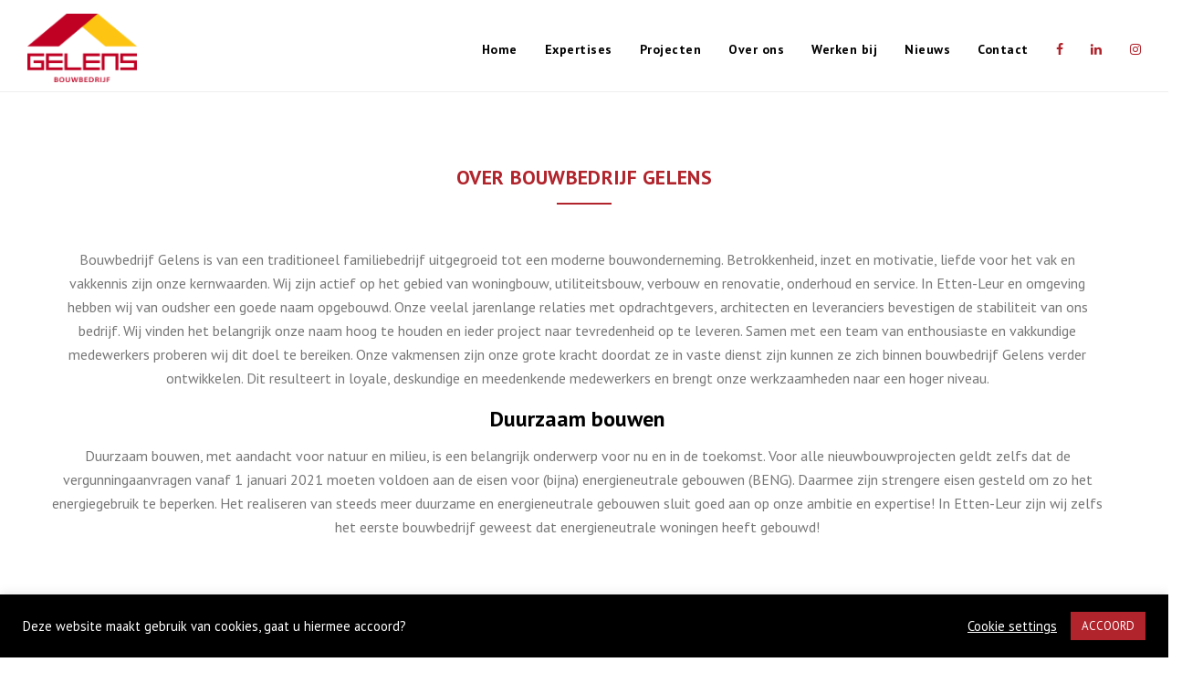

--- FILE ---
content_type: text/html; charset=UTF-8
request_url: https://www.bouwbedrijfgelens.nl/over-ons/
body_size: 14668
content:
<!DOCTYPE html>
<!--[if IE 8]> <html lang="nl-NL" class="ie8"> <![endif]-->
<!--[if !IE]><!--> <html lang="nl-NL"> <!--<![endif]-->
<head>
<meta charset="UTF-8">
	<meta name="viewport" content="width=device-width, initial-scale=1, maximum-scale=1">
<meta name="msapplication-TileColor" content="">
<meta name="theme-color" content="">

<link rel="profile" href="http://gmpg.org/xfn/11">
<link rel="pingback" href="https://www.bouwbedrijfgelens.nl/xmlrpc.php">

<meta name='robots' content='index, follow, max-image-preview:large, max-snippet:-1, max-video-preview:-1' />

	<!-- This site is optimized with the Yoast SEO plugin v26.8 - https://yoast.com/product/yoast-seo-wordpress/ -->
	<title>Over ons - Bouwbedrijf Gelens</title>
	<meta name="description" content="Vanaf de ontwerpfase is Bouwbedrijf Gelens vaak betrokken bij een project. Wij willen graag meedenken over het ontwerp en over de wensen van de klant." />
	<link rel="canonical" href="https://www.bouwbedrijfgelens.nl/over-ons/" />
	<meta property="og:locale" content="nl_NL" />
	<meta property="og:type" content="article" />
	<meta property="og:title" content="Over ons - Bouwbedrijf Gelens" />
	<meta property="og:description" content="Vanaf de ontwerpfase is Bouwbedrijf Gelens vaak betrokken bij een project. Wij willen graag meedenken over het ontwerp en over de wensen van de klant." />
	<meta property="og:url" content="https://www.bouwbedrijfgelens.nl/over-ons/" />
	<meta property="og:site_name" content="Bouwbedrijf Gelens" />
	<meta property="article:modified_time" content="2024-04-11T12:50:15+00:00" />
	<meta name="twitter:card" content="summary_large_image" />
	<meta name="twitter:label1" content="Geschatte leestijd" />
	<meta name="twitter:data1" content="3 minuten" />
	<script type="application/ld+json" class="yoast-schema-graph">{"@context":"https://schema.org","@graph":[{"@type":"WebPage","@id":"https://www.bouwbedrijfgelens.nl/over-ons/","url":"https://www.bouwbedrijfgelens.nl/over-ons/","name":"Over ons - Bouwbedrijf Gelens","isPartOf":{"@id":"https://www.bouwbedrijfgelens.nl/#website"},"datePublished":"2017-05-02T16:00:17+00:00","dateModified":"2024-04-11T12:50:15+00:00","description":"Vanaf de ontwerpfase is Bouwbedrijf Gelens vaak betrokken bij een project. Wij willen graag meedenken over het ontwerp en over de wensen van de klant.","breadcrumb":{"@id":"https://www.bouwbedrijfgelens.nl/over-ons/#breadcrumb"},"inLanguage":"nl-NL","potentialAction":[{"@type":"ReadAction","target":["https://www.bouwbedrijfgelens.nl/over-ons/"]}]},{"@type":"BreadcrumbList","@id":"https://www.bouwbedrijfgelens.nl/over-ons/#breadcrumb","itemListElement":[{"@type":"ListItem","position":1,"name":"Home","item":"https://www.bouwbedrijfgelens.nl/"},{"@type":"ListItem","position":2,"name":"Over ons"}]},{"@type":"WebSite","@id":"https://www.bouwbedrijfgelens.nl/#website","url":"https://www.bouwbedrijfgelens.nl/","name":"Bouwbedrijf Gelens","description":"Wij bouwen en verbouwen, renoveren en onderhouden.","potentialAction":[{"@type":"SearchAction","target":{"@type":"EntryPoint","urlTemplate":"https://www.bouwbedrijfgelens.nl/?s={search_term_string}"},"query-input":{"@type":"PropertyValueSpecification","valueRequired":true,"valueName":"search_term_string"}}],"inLanguage":"nl-NL"}]}</script>
	<!-- / Yoast SEO plugin. -->


<link rel='dns-prefetch' href='//fonts.googleapis.com' />
<link rel="alternate" type="application/rss+xml" title="Bouwbedrijf Gelens &raquo; feed" href="https://www.bouwbedrijfgelens.nl/feed/" />
<link rel="alternate" type="application/rss+xml" title="Bouwbedrijf Gelens &raquo; reacties feed" href="https://www.bouwbedrijfgelens.nl/comments/feed/" />
<link rel="alternate" title="oEmbed (JSON)" type="application/json+oembed" href="https://www.bouwbedrijfgelens.nl/wp-json/oembed/1.0/embed?url=https%3A%2F%2Fwww.bouwbedrijfgelens.nl%2Fover-ons%2F" />
<link rel="alternate" title="oEmbed (XML)" type="text/xml+oembed" href="https://www.bouwbedrijfgelens.nl/wp-json/oembed/1.0/embed?url=https%3A%2F%2Fwww.bouwbedrijfgelens.nl%2Fover-ons%2F&#038;format=xml" />
<style id='wp-img-auto-sizes-contain-inline-css' type='text/css'>
img:is([sizes=auto i],[sizes^="auto," i]){contain-intrinsic-size:3000px 1500px}
/*# sourceURL=wp-img-auto-sizes-contain-inline-css */
</style>

<style id='wp-emoji-styles-inline-css' type='text/css'>

	img.wp-smiley, img.emoji {
		display: inline !important;
		border: none !important;
		box-shadow: none !important;
		height: 1em !important;
		width: 1em !important;
		margin: 0 0.07em !important;
		vertical-align: -0.1em !important;
		background: none !important;
		padding: 0 !important;
	}
/*# sourceURL=wp-emoji-styles-inline-css */
</style>
<link rel='stylesheet' id='contact-form-7-css' href='https://www.bouwbedrijfgelens.nl/wp-content/plugins/contact-form-7/includes/css/styles.css?ver=5.4.2' type='text/css' media='all' />
<style id='contact-form-7-inline-css' type='text/css'>
.wpcf7 .wpcf7-recaptcha iframe {margin-bottom: 0;}.wpcf7 .wpcf7-recaptcha[data-align="center"] > div {margin: 0 auto;}.wpcf7 .wpcf7-recaptcha[data-align="right"] > div {margin: 0 0 0 auto;}
/*# sourceURL=contact-form-7-inline-css */
</style>
<link rel='stylesheet' id='cookie-law-info-css' href='https://www.bouwbedrijfgelens.nl/wp-content/plugins/cookie-law-info/public/css/cookie-law-info-public.css?ver=2.1.3' type='text/css' media='all' />
<link rel='stylesheet' id='cookie-law-info-gdpr-css' href='https://www.bouwbedrijfgelens.nl/wp-content/plugins/cookie-law-info/public/css/cookie-law-info-gdpr.css?ver=2.1.3' type='text/css' media='all' />
<link rel='stylesheet' id='topbar-css' href='https://www.bouwbedrijfgelens.nl/wp-content/plugins/top-bar/inc/../css/topbar_style.css?ver=6.9' type='text/css' media='all' />
<style id='wpgb-head-inline-css' type='text/css'>
.wp-grid-builder:not(.wpgb-template),.wpgb-facet{opacity:0.01}.wpgb-facet fieldset{margin:0;padding:0;border:none;outline:none;box-shadow:none}.wpgb-facet fieldset:last-child{margin-bottom:40px;}.wpgb-facet fieldset legend.wpgb-sr-only{height:1px;width:1px}
/*# sourceURL=wpgb-head-inline-css */
</style>
<link rel='stylesheet' id='bootstrap-css' href='https://www.bouwbedrijfgelens.nl/wp-content/themes/brixey/assets/css/bootstrap.min.css?ver=4.5.3' type='text/css' media='all' />
<link rel='stylesheet' id='et-line-css' href='https://www.bouwbedrijfgelens.nl/wp-content/themes/brixey/assets/css/et-line.css?ver=1.8.2' type='text/css' media='all' />
<link rel='stylesheet' id='font-awesome-css' href='https://www.bouwbedrijfgelens.nl/wp-content/themes/brixey/inc/theme-options/cs-framework/assets/css/font-awesome.min.css?ver=4.6.3' type='text/css' media='all' />
<link rel='stylesheet' id='jquery-mCustomScrollbar-css' href='https://www.bouwbedrijfgelens.nl/wp-content/themes/brixey/assets/css/jquery.mCustomScrollbar.min.css?ver=1.8.2' type='text/css' media='all' />
<link rel='stylesheet' id='magnific-popup-css' href='https://www.bouwbedrijfgelens.nl/wp-content/themes/brixey/assets/css/magnific-popup.css?ver=1.8.2' type='text/css' media='all' />
<link rel='stylesheet' id='owl-carousel-css' href='https://www.bouwbedrijfgelens.nl/wp-content/themes/brixey/assets/css/owl.carousel.css?ver=2.1.6' type='text/css' media='all' />
<link rel='stylesheet' id='swiper-css' href='https://www.bouwbedrijfgelens.nl/wp-content/themes/brixey/assets/css/swiper.min.css?ver=3.4.0' type='text/css' media='all' />
<link rel='stylesheet' id='themify-icons-css' href='https://www.bouwbedrijfgelens.nl/wp-content/themes/brixey/assets/css/themify-icons.css?ver=1.8.2' type='text/css' media='all' />
<link rel='stylesheet' id='brixey-style-css' href='https://www.bouwbedrijfgelens.nl/wp-content/themes/brixey/assets/css/styles.css?ver=1.8.2' type='text/css' media='all' />
<link rel='stylesheet' id='brixey-responsive-css' href='https://www.bouwbedrijfgelens.nl/wp-content/themes/brixey/assets/css/responsive.css?ver=1.8.2' type='text/css' media='all' />
<link rel='stylesheet' id='brixey-google-fonts-css' href='//fonts.googleapis.com/css?family=PT+Sans%3A100%2C100i%2C200%2C200i%2C300%2C300i%2C400%2C400i%2C500%2C500i%2C600%2C600i%2C700%2C700i%2C800%2C800i%2C900%2C900i&#038;subset=latin' type='text/css' media='all' />
<link rel='stylesheet' id='js_composer_front-css' href='https://www.bouwbedrijfgelens.nl/wp-content/plugins/js_composer/assets/css/js_composer.min.css?ver=6.6.0' type='text/css' media='all' />
<link rel='stylesheet' id='brixey-child-style-css' href='https://www.bouwbedrijfgelens.nl/wp-content/themes/brixey-child/style.css' type='text/css' media='all' />
<script type="text/javascript" src="https://www.bouwbedrijfgelens.nl/wp-includes/js/jquery/jquery.min.js?ver=3.7.1" id="jquery-core-js"></script>
<script type="text/javascript" src="https://www.bouwbedrijfgelens.nl/wp-includes/js/jquery/jquery-migrate.min.js?ver=3.4.1" id="jquery-migrate-js"></script>
<script type="text/javascript" id="cookie-law-info-js-extra">
/* <![CDATA[ */
var Cli_Data = {"nn_cookie_ids":[],"cookielist":[],"non_necessary_cookies":[],"ccpaEnabled":"","ccpaRegionBased":"","ccpaBarEnabled":"","strictlyEnabled":["necessary","obligatoire"],"ccpaType":"gdpr","js_blocking":"1","custom_integration":"","triggerDomRefresh":"","secure_cookies":""};
var cli_cookiebar_settings = {"animate_speed_hide":"500","animate_speed_show":"500","background":"#000000","border":"#b1a6a6c2","border_on":"","button_1_button_colour":"#b1242c","button_1_button_hover":"#8e1d23","button_1_link_colour":"#fff","button_1_as_button":"1","button_1_new_win":"","button_2_button_colour":"#f5c647","button_2_button_hover":"#c49e39","button_2_link_colour":"#ffffff","button_2_as_button":"1","button_2_hidebar":"","button_3_button_colour":"#b1242c","button_3_button_hover":"#8e1d23","button_3_link_colour":"#fff","button_3_as_button":"1","button_3_new_win":"","button_4_button_colour":"#000","button_4_button_hover":"#000000","button_4_link_colour":"#ffffff","button_4_as_button":"","button_7_button_colour":"#b1242c","button_7_button_hover":"#8e1d23","button_7_link_colour":"#fff","button_7_as_button":"1","button_7_new_win":"","font_family":"inherit","header_fix":"","notify_animate_hide":"1","notify_animate_show":"","notify_div_id":"#cookie-law-info-bar","notify_position_horizontal":"right","notify_position_vertical":"bottom","scroll_close":"","scroll_close_reload":"","accept_close_reload":"","reject_close_reload":"","showagain_tab":"","showagain_background":"#fff","showagain_border":"#000","showagain_div_id":"#cookie-law-info-again","showagain_x_position":"100px","text":"#ffffff","show_once_yn":"","show_once":"10000","logging_on":"","as_popup":"","popup_overlay":"1","bar_heading_text":"","cookie_bar_as":"banner","popup_showagain_position":"bottom-right","widget_position":"left"};
var log_object = {"ajax_url":"https://www.bouwbedrijfgelens.nl/wp-admin/admin-ajax.php"};
//# sourceURL=cookie-law-info-js-extra
/* ]]> */
</script>
<script type="text/javascript" src="https://www.bouwbedrijfgelens.nl/wp-content/plugins/cookie-law-info/public/js/cookie-law-info-public.js?ver=2.1.3" id="cookie-law-info-js"></script>
<script type="text/javascript" id="topbar_frontjs-js-extra">
/* <![CDATA[ */
var tpbr_settings = {"fixed":"notfixed","user_who":"notloggedin","guests_or_users":"all","message":"\u003Ci class=\"fa fa-phone\"\u003E\u003C/i\u003E","status":"active","yn_button":"button","color":"#000000","button_text":"076 50 34 306","button_url":"tel:0031765034306","button_behavior":"newwindow","is_admin_bar":"no","detect_sticky":"0"};
//# sourceURL=topbar_frontjs-js-extra
/* ]]> */
</script>
<script type="text/javascript" src="https://www.bouwbedrijfgelens.nl/wp-content/plugins/top-bar/inc/../js/tpbr_front.min.js?ver=6.9" id="topbar_frontjs-js"></script>
<script type="text/javascript" id="zilla-likes-js-extra">
/* <![CDATA[ */
var zilla_likes = {"ajaxurl":"https://www.bouwbedrijfgelens.nl/wp-admin/admin-ajax.php"};
//# sourceURL=zilla-likes-js-extra
/* ]]> */
</script>
<script type="text/javascript" src="https://www.bouwbedrijfgelens.nl/wp-content/plugins/zilla-likes/scripts/zilla-likes.js?ver=6.9" id="zilla-likes-js"></script>
<link rel="https://api.w.org/" href="https://www.bouwbedrijfgelens.nl/wp-json/" /><link rel="alternate" title="JSON" type="application/json" href="https://www.bouwbedrijfgelens.nl/wp-json/wp/v2/pages/50" /><link rel="EditURI" type="application/rsd+xml" title="RSD" href="https://www.bouwbedrijfgelens.nl/xmlrpc.php?rsd" />
<meta name="generator" content="WordPress 6.9" />
<link rel='shortlink' href='https://www.bouwbedrijfgelens.nl/?p=50' />
<noscript><style>.wp-grid-builder .wpgb-card.wpgb-card-hidden .wpgb-card-wrapper{opacity:1!important;visibility:visible!important;transform:none!important}.wpgb-facet {opacity:1!important;pointer-events:auto!important}.wpgb-facet *:not(.wpgb-pagination-facet){display:none}</style></noscript>                            <style>/* PROJECTEN - WP Grid Builder */
.wpgb-facet .wpgb-button-facet ul.wpgb-inline-list {
  display: flex !important;
  justify-content: end !important; 
  align-items: center !important;
}

.wpgb-facet .wpgb-button {
  background: none !important;
  border: none !important;
  border-radius: 0 !important;
  padding: 0 !important;
  margin: 0 !important;
  color: rgb(34, 34, 34) !important;
  cursor: pointer !important;
  position: relative !important;
}

.wpgb-facet .wpgb-button:hover .wpgb-button-label {
  color: rgb(177, 36, 44) !important;
		font-size: 30px;
}

.wpgb-facet.wpgb-facet-1 .wpgb-button .wpgb-button-label{
  font-size: 14px !important;
  font-weight: 700;
	color: #777777;
}

.wpgb-facet .wpgb-button[aria-pressed="true"] .wpgb-button-label {
	color: rgb(34, 34, 34) !important;
}

.wpgb-facet .wpgb-button[aria-pressed="true"] .wpgb-button-label:hover {
  color: rgb(177, 36, 44) !important;
} 

.wpgb-facet .wpgb-button[aria-pressed="true"] .wpgb-button-label::after {
  content: "" !important;
  position: absolute !important;
  bottom: -4px !important;
  left: 0 !important;
  width: 100% !important;
  height: 2px !important;
  background: rgb(34, 34, 34) !important;
}

h4.wpgb-facet-title {
 display: none !important;
}

.projecten .projectkaart .wpgb-card-media-content-bottom {
  opacity: 0;
  visibility: hidden;
  transition: opacity 0.3s ease, visibility 0.3s ease;
  z-index: 2;
  position: relative;
  text-align: left;
  padding: 25px;
}

.projecten .wpgb-card .wpgb-card-media::before {
  content: "";
  position: absolute;
  inset: 0;
  background: rgba(0, 0, 0, 0.45);
  opacity: 0;
  transition: opacity 0.3s ease;
  z-index: 1;
}

.projecten .wpgb-card:hover .projectkaart .wpgb-card-media-content-bottom {
  opacity: 1;
  visibility: visible;
}
.projecten .wpgb-card:hover .wpgb-card-media::before {
  opacity: 1;
}

.projecten .wpgb-card .wpgb-block-1 a {
  font-family: "PT Sans", Arial, sans-serif;
  font-weight: 900;
  font-size: 15px;
  line-height: 20px;
  color: #fff;
  text-decoration: none;
  display: block;
  margin-bottom: 5px;
  text-transform: uppercase;
}
.projecten .wpgb-card .wpgb-block-2 {
  font-family: "PT Sans", Arial, sans-serif;
  font-weight: 400;
  font-size: 13px;
  line-height: 20px;
  color: rgba(255, 255, 255, 0.85);
}</style>
                            <meta name="generator" content="Powered by WPBakery Page Builder - drag and drop page builder for WordPress."/>
<meta name="redi-version" content="1.2.7" /><link rel="icon" href="https://www.bouwbedrijfgelens.nl/wp-content/uploads/2021/04/cropped-favicon-32x32.png" sizes="32x32" />
<link rel="icon" href="https://www.bouwbedrijfgelens.nl/wp-content/uploads/2021/04/cropped-favicon-192x192.png" sizes="192x192" />
<link rel="apple-touch-icon" href="https://www.bouwbedrijfgelens.nl/wp-content/uploads/2021/04/cropped-favicon-180x180.png" />
<meta name="msapplication-TileImage" content="https://www.bouwbedrijfgelens.nl/wp-content/uploads/2021/04/cropped-favicon-270x270.png" />
		<style type="text/css" id="wp-custom-css">
			/*
geel: #f5c647
rood: #b1242c
achtergrondkleur:#f2f2f2*/

.brxy-filter-menu
{z-index:9999999999999999999999;}

.brxy-filter-menu li:nth-child(2),
.brxy-filter-menu li:nth-child(5){
  display:none;
}

.fa-angle-left:before {
	content: "\f105"}

.fa-angle-right:before {
	content: "\f104";}

.brxy-mid-wrap {
	padding: 43px 0 100px;}

.swiper-container .masonry-item
{padding:5px!important}

.brxy-title-area .brxy-info-title .info-title
{
    padding-bottom: 10px;
    margin-bottom: 15px;
    color: #b1242c;
    font-weight: 700;
    font-size: 22px;
    letter-spacing: 0.3px;
    text-transform: uppercase;
	position: relative;}

.brxy-title-area .brxy-info-title .info-title:after {
    position: absolute;
    bottom: 0;
    left: 0;
    right: 0;
    margin: 0 auto;
    width: 60px;
    height: 2px;
    background: #b1242c;
    content: "";
    -webkit-transition: all ease .3s;
    -ms-transition: all ease .3s;
    transition: all ease .3s;
	z-index: 1;}

.brxy-align-container img
{max-height:140px}

.brxy-btn
{background-color:#b1242c!important}

.brxy-menu > li > a
{font-weight: bold!important;
padding-top:44px!important;
text-transform:none!important}

.service-info p {
	text-align:left}

.brxy-social.circle-social a
{background:#ffffff!important;
color:#b1242c!important}

.brxy-social.circle-social a:hover
{background:#f5c647!important;
color:#b1242c!important}

.brxy-column-title span:after {
    background: #f5c647;}

.about-me-info {
    height: 100%;
	padding: 5%;}

label
{padding-top:20px!important}

.project-info .project-category span:after {
	content: "";
margin:-5px}

.project-picture img
{width:353px;
height:251px;
object-fit:cover}

.service-picture img
{width:570px;
height:485px;
object-fit:cover}

.galleryid-310 .gallery-item img {
    width: 100%;
	height: 100%;
padding-right:10px}

.menu-social a
{color:#b1242c!important}

.brxy-galleries {
	height: auto;
min-height:50%}



@media only screen and (min-width: 768px) {
div#tpbr_topbar {
    display: none!important;
  }
}
@media screen and (max-width: 899px)
{.header-wrap .brxy-menu {
    height: auto!important;
	background: #ffffff;}}



/**WP Grid Builder -- Projecten
-------------------------**/
/**Projecten -- Grid**/
@media(min-width:1300px){
.projecten.home{
  max-width:1170px!important;
  margin-left:auto!important;
  margin-right:auto!important;
}}
@media(max-width:1299px){
.projecten.home{
  max-width:90%!important;
  margin-left:auto!important;
  margin-right:auto!important;
}}

/**Projecten -- Filtering**/
.wpgb-facet .wpgb-button-facet ul.wpgb-inline-list {
  display: flex !important;
  justify-content: end !important; 
  align-items: center !important;
}

.wpgb-facet .wpgb-button {
  background: none !important;
  border: none !important;
  border-radius: 0 !important;
  padding: 0 !important;
  margin: 0 !important;
  color: rgb(34, 34, 34) !important;
  cursor: pointer !important;
  position: relative !important;
}

.wpgb-facet .wpgb-button:hover .wpgb-button-label {
  color: rgb(177, 36, 44) !important;
		font-size: 30px;
}

.wpgb-facet .wpgb-inline-list li:last-child{
  margin-right:0px!important;
	padding-right:0px!important;
}

.wpgb-facet.wpgb-facet-1 .wpgb-button .wpgb-button-label{
  font-size: 14px !important;
  font-weight: 700;
	color: #777777;
}

.wpgb-facet .wpgb-button[aria-pressed="true"] .wpgb-button-label {
	color: rgb(34, 34, 34) !important;
}

.wpgb-facet .wpgb-button[aria-pressed="true"] .wpgb-button-label:hover {
  color: rgb(177, 36, 44) !important;
} 

.wpgb-facet .wpgb-button[aria-pressed="true"] .wpgb-button-label::after {
  content: "" !important;
  position: absolute !important;
  bottom: -4px !important;
  left: 0 !important;
  width: 100% !important;
  height: 2px !important;
  background: rgb(34, 34, 34) !important;
}

h4.wpgb-facet-title {
 display: none !important;
}
/**Projecten -- Kaart**/
.projecten .projectkaart .wpgb-card-media-content-bottom {
  opacity: 0;
  visibility: hidden;
  transition: opacity 0.3s ease, visibility 0.3s ease;
  z-index: 2;
  position: relative;
  text-align: left;
  padding: 25px;
}

.projecten .wpgb-card .wpgb-card-media::before {
  content: "";
  position: absolute;
  inset: 0;
  background: rgba(0, 0, 0, 0.45);
  opacity: 0;
  transition: opacity 0.3s ease;
  z-index: 1;
}

.projecten .wpgb-card:hover .projectkaart .wpgb-card-media-content-bottom {
  opacity: 1;
  visibility: visible;
}
.projecten .wpgb-card:hover .wpgb-card-media::before {
  opacity: 1;
}

.wpgb-block-term:hover {
  color: white !important;
}

.projecten .wpgb-card .wpgb-block-1 a {
  font-family: "PT Sans", Arial, sans-serif;
  font-weight: 900;
  font-size: 15px;
  line-height: 20px;
  color: #fff;
  text-decoration: none;
  display: block;
  margin-bottom: 5px;
  text-transform: uppercase;
}
.projecten .wpgb-card .wpgb-block-2 {
  font-family: "PT Sans", Arial, sans-serif;
  font-weight: 400;
  font-size: 13px;
  line-height: 20px;
  color: rgba(255, 255, 255, 0.85);
}
/* Zorg dat projectcategorie exact gelijk uitlijnt met de titel */
.project-info .project-category {
    display: block;
    padding-left: 10px; /* zelfde waarde als de titel */
    padding-right: 10px;
}		</style>
		<style type="text/css" data-type="vc_shortcodes-custom-css">.vc_custom_1618388108425{padding-bottom: 50px !important;}.vc_custom_1618323170439{margin-bottom: 0px !important;border-bottom-width: 0px !important;padding-bottom: 0px !important;}.vc_custom_1618388108425{padding-bottom: 50px !important;}.vc_custom_1618323209295{margin-top: 70px !important;margin-bottom: 16px !important;}.vc_custom_1494849202195{padding-left: 0px !important;}.vc_custom_1618323187990{margin-bottom: 0px !important;border-bottom-width: 0px !important;padding-bottom: 0px !important;}.vc_custom_1494849202195{padding-left: 0px !important;}.vc_custom_1712839815304{padding-top: 20px !important;padding-right: 20px !important;padding-bottom: 20px !important;padding-left: 20px !important;background-color: #ffffff !important;}</style><noscript><style> .wpb_animate_when_almost_visible { opacity: 1; }</style></noscript><link rel='stylesheet' id='brixey-default-style-css' href='https://www.bouwbedrijfgelens.nl/wp-content/themes/brixey/style.css?ver=6.9' type='text/css' media='all' />
<style id='brixey-default-style-inline-css' type='text/css'>
@font-face{font-family:"";font-style:normal;font-weight:normal;}.no-class {}.brxy-header {background-color:#ffffff;}.no-class {}.brxy-menu > li > a {color:#000000;}.mean-container a.meanmenu-reveal span {background-color:#000000;}.brxy-menu > li > a:hover {color:#b1242c;}.no-class {}.brxy-menu .sub-menu{background-color:#ffffff;}.brxy-menu .sub-menu > li > a {color:#b1242c;}.brxy-menu .sub-menu > li > a:hover{color:#b1242c;}.no-class {}.brxy-title-area .brxy-info-title .info-title {color:#b1242c;}.brxy-title-area .brxy-info-title .info-sub-title {color:#b1242c;}.no-class {}footer.brxy-footer {background:#b1242c;}.no-class {}footer .brxy-column-title span {color:#ffffff;}.no-class {}footer h1, footer h2, footer h3, footer h4, footer h5, footer h6 {color:#ffffff;}.no-class {}footer.brxy-footer, footer.brxy-footer p {color:#ffffff;}.no-class {}footer a,footer.brxy-footer a{color:#ffffff;}.no-class {}footer.brxy-footer a:hover {color:#f5c647;}.no-class {}.brxy-copyright {background:#ffffff;border-color:#ffffff;}.no-class {}.brxy-copyright, .brxy-copyright p {color:#000000;}.no-class {}.brxy-copyright a {color:#000000;}.no-class {}.brxy-copyright a:hover {color:#000000;}.no-class {}.brxy-unit-fix .brxy-blog-detail p, .brxy-unit-fix .brxy-blog-detail {color:#000000;}.no-class {}body {color:#000000;}.no-class {}body {background-color:#ffffff;}.no-class {}body a,.brxy-unit-fix .brxy-blog-detail p a, .brxy-unit-fix .brxy-blog-detail a{color:#b1242c;}.no-class {}body a:hover,.brxy-unit-fix .brxy-blog-detail p a:hover, .brxy-unit-fix .brxy-blog-detail a:hover{color:#b1242c;}.no-class {}.brxy-sidebar, .brxy-sidebar li, .brxy-sidebar p {color:#000000;}.no-class {}.vt-maintenance-mode {}body{font-family:"PT Sans", Arial, sans-serif;font-size:14px;line-height:1.42857143;font-style:normal;}.brxy-menu > li > a{font-family:"PT Sans", Arial, sans-serif;font-size:14px;font-style:normal;}.brxy-menu .sub-menu > li > a{font-family:"PT Sans", Arial, sans-serif;font-size:11px;font-style:normal;}h1{font-family:"PT Sans", Arial, sans-serif;font-size:36px;line-height:1.42857143;font-style:normal;}h2{font-family:"PT Sans", Arial, sans-serif;font-size:24px;line-height:1.42857143;font-style:normal;}h3{font-family:"PT Sans", Arial, sans-serif;font-size:16px;line-height:1.42857143;font-style:normal;}h4{font-family:"PT Sans", Arial, sans-serif;font-size:18px;line-height:1.42857143;font-style:normal;}h5{font-family:"PT Sans", Arial, sans-serif;font-size:14px;line-height:1.42857143;font-style:normal;}p, input[type="text"], input[type="email"], input[type="password"], input[type="tel"], input[type="search"], input[type="date"], input[type="time"], input[type="datetime-local"], input[type="month"], input[type="url"], input[type="number"], textarea, select, .form-control, .wpcf7-list-item-label, .brxy-title-wrap .section-sub-title, .project-info .project-category, .brxy-testimonial .client-designation, .mate-info .mate-designation, .brxy-info-title .info-sub-title, .contact-link, .service-info ul, .brxy-service-detail .tab-content ul, .brxy-service-detail dl dd, .post-date, .brxy-unit-fix .brxy-blog-detail ul, .brxy-comments-area .comment-area ul, .brxy-unit-fix .brxy-blog-detail ol, .brxy-comments-area .comment-area ol, .brxy-unit-fix .brxy-bottom-meta, .location-list ul, .column-wrap{font-family:"PT Sans", Arial, sans-serif;font-style:normal;}
/*# sourceURL=brixey-default-style-inline-css */
</style>
<link rel='stylesheet' id='cookie-law-info-table-css' href='https://www.bouwbedrijfgelens.nl/wp-content/plugins/cookie-law-info/public/css/cookie-law-info-table.css?ver=2.1.3' type='text/css' media='all' />
</head>
<body class="wp-singular page-template-default page page-id-50 wp-theme-brixey wp-child-theme-brixey-child wpb-js-composer js-comp-ver-6.6.0 vc_responsive">
<!-- brxy main wrap -->
<div class="brxy-main-wrap  menu-style-two dhav-transparent-header">
      <!-- Header -->
    <header class="brxy-header  brxy-sticky-class ">
      <div class="header-wrap">
        <div class="brxy-logo" style="padding-top:;padding-bottom:10px;">
	<a href="https://www.bouwbedrijfgelens.nl/">
	<img src="https://www.bouwbedrijfgelens.nl/wp-content/uploads/2021/04/GELENS_logo.png" width="120px" height="" alt="Bouwbedrijf Gelens" class="retina-logo black-logo">
				<img src="https://www.bouwbedrijfgelens.nl/wp-content/uploads/2021/04/GELENS_logo.png" width="120px" height="" alt="Bouwbedrijf Gelens" class="retina-logo white-logo">
				<img src="https://www.bouwbedrijfgelens.nl/wp-content/uploads/2021/04/GELENS_logo.png" alt="Bouwbedrijf Gelens" class="default-logo black-logo" width="120px" height=""><img src="https://www.bouwbedrijfgelens.nl/wp-content/uploads/2021/04/GELENS_logo.png" alt="Bouwbedrijf Gelens" class="default-logo white-logo" width="120px" height=""></a></div><div class="header-right "><ul id="menu-main-menu" class="brxy-menu"><li id="menu-item-2382" class="menu-item menu-item-type-post_type menu-item-object-page menu-item-home menu-item-2382"><a href="https://www.bouwbedrijfgelens.nl/" data-ps2id-api="true">Home</a></li>
<li id="menu-item-2384" class="menu-item menu-item-type-post_type menu-item-object-page menu-item-2384"><a href="https://www.bouwbedrijfgelens.nl/expertises/" data-ps2id-api="true">Expertises</a></li>
<li id="menu-item-4326" class="menu-item menu-item-type-post_type menu-item-object-page menu-item-4326"><a href="https://www.bouwbedrijfgelens.nl/projecten/" data-ps2id-api="true">Projecten</a></li>
<li id="menu-item-2385" class="menu-item menu-item-type-post_type menu-item-object-page current-menu-item page_item page-item-50 current_page_item menu-item-2385"><a href="https://www.bouwbedrijfgelens.nl/over-ons/" aria-current="page" data-ps2id-api="true">Over ons</a></li>
<li id="menu-item-2389" class="menu-item menu-item-type-taxonomy menu-item-object-category menu-item-2389"><a href="https://www.bouwbedrijfgelens.nl/category/vacatures/" data-ps2id-api="true">Werken bij</a></li>
<li id="menu-item-2388" class="menu-item menu-item-type-taxonomy menu-item-object-category menu-item-2388"><a href="https://www.bouwbedrijfgelens.nl/category/nieuws/" data-ps2id-api="true">Nieuws</a></li>
<li id="menu-item-2383" class="menu-item menu-item-type-post_type menu-item-object-page menu-item-2383"><a href="https://www.bouwbedrijfgelens.nl/contact/" data-ps2id-api="true">Contact</a></li>
<li id="menu-item-2423" class="menu-social menu-item menu-item-type-custom menu-item-object-custom menu-item-2423"><a target="_blank" href="https://www.facebook.com/Gelensbouwbedrijf" data-ps2id-api="true"><i class="fa fa-facebook"></i></a></li>
<li id="menu-item-2426" class="menu-social menu-item menu-item-type-custom menu-item-object-custom menu-item-2426"><a target="_blank" href="https://www.linkedin.com/company/bouwbedrijf-gelens?originalSubdomain=nl" data-ps2id-api="true"><i class="fa fa-linkedin"></i></a></li>
<li id="menu-item-3058" class="menu-social menu-item menu-item-type-custom menu-item-object-custom menu-item-3058"><a target="_blank" href="https://www.instagram.com/bouwbedrijfgelens/" data-ps2id-api="true"><i class="fa fa-instagram"></i></a></li>
</ul><a href="javascript:void(0);" class="brxy-toggle"><span class="toggle-separator"></span></a></div>      </div>
    </header>
    	<div class="container-fluid extra-width">
				<div class="row">
					<div class="brxy-title-area padding-custom"  style="padding-top:73px;padding-bottom:32px;">
		<div class="brxy-info-title">
						<div class="info-title">
				Over Bouwbedrijf Gelens			 </div>
		</div>
	</div>
<div class="vc_row wpb_row vc_row-fluid brxy-dhav-dotted container brxy-itroduction vc_custom_1618388108425"><div class="wpb_column vc_column_container text-left vc_col-sm-12"><div class="vc_column-inner vc_custom_1494849202195"><div class="wpb_wrapper">
	<div class="wpb_text_column wpb_content_element " >
		<div class="wpb_wrapper">
			<p style="text-align: center;">Bouwbedrijf Gelens is van een traditioneel familiebedrijf uitgegroeid tot een moderne bouwonderneming. Betrokkenheid, inzet en motivatie, liefde voor het vak en vakkennis zijn onze kernwaarden. Wij zijn actief op het gebied van woningbouw, utiliteitsbouw, verbouw en renovatie, onderhoud en service. In Etten-Leur en omgeving hebben wij van oudsher een goede naam opgebouwd. Onze veelal jarenlange relaties met opdrachtgevers, architecten en leveranciers bevestigen de stabiliteit van ons bedrijf. Wij vinden het belangrijk onze naam hoog te houden en ieder project naar tevredenheid op te leveren. Samen met een team van enthousiaste en vakkundige medewerkers proberen wij dit doel te bereiken. Onze vakmensen zijn onze grote kracht doordat ze in vaste dienst zijn kunnen ze zich binnen bouwbedrijf Gelens verder ontwikkelen. Dit resulteert in loyale, deskundige en meedenkende medewerkers en brengt onze werkzaamheden naar een hoger niveau.</p>
<h2></h2>
<h2 style="text-align: center;">Duurzaam bouwen</h2>
<p style="text-align: center;">Duurzaam bouwen, met aandacht voor natuur en milieu, is een belangrijk onderwerp voor nu en in de toekomst. Voor alle nieuwbouwprojecten geldt zelfs dat de vergunningaanvragen vanaf 1 januari 2021 moeten voldoen aan de eisen voor (bijna) energieneutrale gebouwen (BENG). Daarmee zijn strengere eisen gesteld om zo het energiegebruik te beperken. Het realiseren van steeds meer duurzame en energieneutrale gebouwen sluit goed aan op onze ambitie en expertise! In Etten-Leur zijn wij zelfs het eerste bouwbedrijf geweest dat energieneutrale woningen heeft gebouwd!</p>

		</div>
	</div>
</div></div></div></div><div data-vc-full-width="true" data-vc-full-width-init="false" data-vc-stretch-content="true" data-vc-parallax="0.2" class="vc_row wpb_row vc_row-fluid brxy-dhav-dotted vc_custom_1618323170439 vc_row-has-fill vc_row-no-padding vc_general vc_parallax vc_parallax-content-moving"><div class="wpb_column vc_column_container text-left vc_col-sm-12 vc_col-has-fill"><div class="vc_column-inner vc_custom_1618323187990"><div class="wpb_wrapper">  <!-- brxy quote (style4, brxy parallax) -->
  <div class="brxy-quote  brxy-parallax "  data-image-src="https://www.bouwbedrijfgelens.nl/wp-content/uploads/2022/01/Kantoor-Bouwbedrijf-Gelens.png"  data-speed=".2" >
    <div class="quote-wrap"  style="background-color:rgba(0,0,0,0.5);">
      <div class="brxy-table-container">
        <div class="brxy-align-container">
          <div class="container">
            
	<div class="wpb_text_column wpb_content_element " >
		<div class="wpb_wrapper">
			<div class="brxy-title quote-title brxy-title-6971fccd3baba">DESKUNDIG, BETROKKEN en BETROUWBAAR!</div>

		</div>
	</div>
          </div>
        </div>
      </div>
    </div>
  </div>

</div></div></div></div><div class="vc_row-full-width vc_clearfix"></div><div class="vc_row wpb_row vc_row-fluid brxy-dhav-dotted container brxy-itroduction vc_custom_1618388108425"><div class="wpb_column vc_column_container text-left vc_col-sm-12"><div class="vc_column-inner vc_custom_1494849202195"><div class="wpb_wrapper">
	<div class="wpb_text_column wpb_content_element  vc_custom_1712839815304" >
		<div class="wpb_wrapper">
			<h2 style="text-align: center;">De geschiedenis van Bouwbedrijf Gelens</h2>
<p style="text-align: center;">In 1958 richtte Leo Gelens een tegelzettersbedrijf op en bouwde dit uit tot een compleet bouwbedrijf. De zonen van Leo, Johan en Pierre kwamen vervolgens in de zaak en zetten het bedrijf voort. In 2006 nam huidig directeur Eric Goos het bouwbedrijf over. Tijdens de overname waren ongeveer 25 medewerkers werkzaam bij Gelens. Inmiddels zijn we gegroeid tot een hecht team van 55 medewerkers en 7 leerlingen.</p>

		</div>
	</div>
</div></div></div></div><div class="vc_row wpb_row vc_row-fluid brxy-dhav-dotted vc_custom_1618323209295"><div class="wpb_column vc_column_container text-left vc_col-sm-12"><div class="vc_column-inner "><div class="wpb_wrapper">
          <div class=" brxy-title-wrap  brxy-heading-6971fccd3c3d5 ">
          <div class="section-title">Team binnendienst</div></div>    <div class="brxy-team  brxy-team-6971fccd3c3f6 "> <!-- team Starts -->
      <div class="container">
        <div class="team-wrap">
          <div class="row">
                    <div class="col-md-3 col-sm-6">
            <div class="mate-list">
              <div class="mate-picture">
                <div class="clearfix"><img decoding="async" src="https://www.bouwbedrijfgelens.nl/wp-content/uploads/2021/04/DSC03699-2-scaled.jpg" alt=""></div>
                <div class="mate-links">
                  <div class="brxy-table-container">
                    <div class="brxy-align-container">
                      <div class="brxy-moving-wrap">
                                            </div>
                    </div>
                  </div>
                </div>
              </div>
              <div class="mate-info">
                <div class="mate-name"><a>Bas</a></div><div class="mate-designation">directeur/mede-eigenaar</div>              </div>
            </div>
          </div>
                      <div class="col-md-3 col-sm-6">
            <div class="mate-list">
              <div class="mate-picture">
                <div class="clearfix"><img decoding="async" src="https://www.bouwbedrijfgelens.nl/wp-content/uploads/2021/04/DSC03717-3-scaled.jpg" alt=""></div>
                <div class="mate-links">
                  <div class="brxy-table-container">
                    <div class="brxy-align-container">
                      <div class="brxy-moving-wrap">
                                            </div>
                    </div>
                  </div>
                </div>
              </div>
              <div class="mate-info">
                <div class="mate-name"><a>Mitchell</a></div><div class="mate-designation">directeur/mede-eigenaar</div>              </div>
            </div>
          </div>
                      <div class="col-md-3 col-sm-6">
            <div class="mate-list">
              <div class="mate-picture">
                <div class="clearfix"><img decoding="async" src="https://www.bouwbedrijfgelens.nl/wp-content/uploads/2021/04/Herwin_van_Veltom_-projectleider_Bouwbedrijf_Gelens.jpg" alt=""></div>
                <div class="mate-links">
                  <div class="brxy-table-container">
                    <div class="brxy-align-container">
                      <div class="brxy-moving-wrap">
                                            </div>
                    </div>
                  </div>
                </div>
              </div>
              <div class="mate-info">
                <div class="mate-name"><a>Herwin</a></div><div class="mate-designation">projectleider</div>              </div>
            </div>
          </div>
                      <div class="col-md-3 col-sm-6">
            <div class="mate-list">
              <div class="mate-picture">
                <div class="clearfix"><img decoding="async" src="https://www.bouwbedrijfgelens.nl/wp-content/uploads/2021/04/Johan_van_Oijen_projectleider_Bouwbedrijf_Gelens.jpg" alt=""></div>
                <div class="mate-links">
                  <div class="brxy-table-container">
                    <div class="brxy-align-container">
                      <div class="brxy-moving-wrap">
                                            </div>
                    </div>
                  </div>
                </div>
              </div>
              <div class="mate-info">
                <div class="mate-name"><a>Johan</a></div><div class="mate-designation">projectleider</div>              </div>
            </div>
          </div>
                      <div class="col-md-3 col-sm-6">
            <div class="mate-list">
              <div class="mate-picture">
                <div class="clearfix"><img decoding="async" src="https://www.bouwbedrijfgelens.nl/wp-content/uploads/2026/01/Roel-DSC05995-scaled.jpg" alt=""></div>
                <div class="mate-links">
                  <div class="brxy-table-container">
                    <div class="brxy-align-container">
                      <div class="brxy-moving-wrap">
                                            </div>
                    </div>
                  </div>
                </div>
              </div>
              <div class="mate-info">
                <div class="mate-name"><a>Roel</a></div><div class="mate-designation">projectleider</div>              </div>
            </div>
          </div>
                      <div class="col-md-3 col-sm-6">
            <div class="mate-list">
              <div class="mate-picture">
                <div class="clearfix"><img decoding="async" src="https://www.bouwbedrijfgelens.nl/wp-content/uploads/2021/04/Andreo_Herijgers-_calculator_Bouwbedrijf_Gelens.jpg" alt=""></div>
                <div class="mate-links">
                  <div class="brxy-table-container">
                    <div class="brxy-align-container">
                      <div class="brxy-moving-wrap">
                                            </div>
                    </div>
                  </div>
                </div>
              </div>
              <div class="mate-info">
                <div class="mate-name"><a>Andreo</a></div><div class="mate-designation">calculator</div>              </div>
            </div>
          </div>
                      <div class="col-md-3 col-sm-6">
            <div class="mate-list">
              <div class="mate-picture">
                <div class="clearfix"><img decoding="async" src="https://www.bouwbedrijfgelens.nl/wp-content/uploads/2022/01/Dec-202103.jpg" alt=""></div>
                <div class="mate-links">
                  <div class="brxy-table-container">
                    <div class="brxy-align-container">
                      <div class="brxy-moving-wrap">
                                            </div>
                    </div>
                  </div>
                </div>
              </div>
              <div class="mate-info">
                <div class="mate-name"><a>Niek</a></div><div class="mate-designation">calculator/werkvoorbereider</div>              </div>
            </div>
          </div>
                      <div class="col-md-3 col-sm-6">
            <div class="mate-list">
              <div class="mate-picture">
                <div class="clearfix"><img decoding="async" src="https://www.bouwbedrijfgelens.nl/wp-content/uploads/2021/04/Rene_Buurstede_bedrijfsleider_onderhoud_Bouwbedrijf_Gelens.jpg" alt=""></div>
                <div class="mate-links">
                  <div class="brxy-table-container">
                    <div class="brxy-align-container">
                      <div class="brxy-moving-wrap">
                                            </div>
                    </div>
                  </div>
                </div>
              </div>
              <div class="mate-info">
                <div class="mate-name"><a>René</a></div><div class="mate-designation">bedrijfsleider onderhoud</div>              </div>
            </div>
          </div>
                      <div class="col-md-3 col-sm-6">
            <div class="mate-list">
              <div class="mate-picture">
                <div class="clearfix"><img decoding="async" src="https://www.bouwbedrijfgelens.nl/wp-content/uploads/2021/04/Remco_Claessen_planner_servicedesk_medewerker_Bouwbedrijf_Gelens.jpg" alt=""></div>
                <div class="mate-links">
                  <div class="brxy-table-container">
                    <div class="brxy-align-container">
                      <div class="brxy-moving-wrap">
                                            </div>
                    </div>
                  </div>
                </div>
              </div>
              <div class="mate-info">
                <div class="mate-name"><a>Remco</a></div><div class="mate-designation">assistent projectleider onderhoud</div>              </div>
            </div>
          </div>
                      <div class="col-md-3 col-sm-6">
            <div class="mate-list">
              <div class="mate-picture">
                <div class="clearfix"><img decoding="async" src="https://www.bouwbedrijfgelens.nl/wp-content/uploads/2026/01/Youri-DSC05987-scaled.jpg" alt=""></div>
                <div class="mate-links">
                  <div class="brxy-table-container">
                    <div class="brxy-align-container">
                      <div class="brxy-moving-wrap">
                                            </div>
                    </div>
                  </div>
                </div>
              </div>
              <div class="mate-info">
                <div class="mate-name"><a>Youri</a></div><div class="mate-designation">werkvoorbereider</div>              </div>
            </div>
          </div>
                      <div class="col-md-3 col-sm-6">
            <div class="mate-list">
              <div class="mate-picture">
                <div class="clearfix"><img decoding="async" src="https://www.bouwbedrijfgelens.nl/wp-content/uploads/2026/01/Remco-DSC05974-scaled.jpg" alt=""></div>
                <div class="mate-links">
                  <div class="brxy-table-container">
                    <div class="brxy-align-container">
                      <div class="brxy-moving-wrap">
                                            </div>
                    </div>
                  </div>
                </div>
              </div>
              <div class="mate-info">
                <div class="mate-name"><a>Remco</a></div><div class="mate-designation">werkvoorbereider service en onderhoud</div>              </div>
            </div>
          </div>
                      <div class="col-md-3 col-sm-6">
            <div class="mate-list">
              <div class="mate-picture">
                <div class="clearfix"><img decoding="async" src="https://www.bouwbedrijfgelens.nl/wp-content/uploads/2021/04/Rene_Beljaars_administrateur_Bouwbedrijf_Gelens.jpg" alt=""></div>
                <div class="mate-links">
                  <div class="brxy-table-container">
                    <div class="brxy-align-container">
                      <div class="brxy-moving-wrap">
                                            </div>
                    </div>
                  </div>
                </div>
              </div>
              <div class="mate-info">
                <div class="mate-name"><a>René</a></div><div class="mate-designation">administrateur</div>              </div>
            </div>
          </div>
                      <div class="col-md-3 col-sm-6">
            <div class="mate-list">
              <div class="mate-picture">
                <div class="clearfix"><img decoding="async" src="https://www.bouwbedrijfgelens.nl/wp-content/uploads/2021/04/Silvia_van_Hoof_planner_servicedesk_medewerker_Bouwbedrijf_Gelens.jpg" alt=""></div>
                <div class="mate-links">
                  <div class="brxy-table-container">
                    <div class="brxy-align-container">
                      <div class="brxy-moving-wrap">
                                            </div>
                    </div>
                  </div>
                </div>
              </div>
              <div class="mate-info">
                <div class="mate-name"><a>Silvia</a></div><div class="mate-designation">planner/servicedesk medewerker</div>              </div>
            </div>
          </div>
                      <div class="col-md-3 col-sm-6">
            <div class="mate-list">
              <div class="mate-picture">
                <div class="clearfix"><img decoding="async" src="https://www.bouwbedrijfgelens.nl/wp-content/uploads/2023/06/Patricia01-scaled.jpg" alt=""></div>
                <div class="mate-links">
                  <div class="brxy-table-container">
                    <div class="brxy-align-container">
                      <div class="brxy-moving-wrap">
                                            </div>
                    </div>
                  </div>
                </div>
              </div>
              <div class="mate-info">
                <div class="mate-name"><a>Patricia</a></div><div class="mate-designation">planner/servicedesk medewerker</div>              </div>
            </div>
          </div>
                      </div> <!-- row -->
        </div> <!-- wrap -->
      </div> <!-- container -->
    </div> <!-- team End -->
    </div></div></div></div>
</div>	</div>
			<footer class="brxy-footer">
			<!-- Footer Widgets -->
<div class="container footer-widget-area">
	<div class="row">
		<div class="col-md-3 col-sm-3"><div class="column-wrap widget_text"><div class="brxy-column-title"><span class="column-title">LOCATIE</span></div>			<div class="textwidget"><p>Mon Plaisir 25<br />
4879 AK Etten-Leur</p>
<p><strong><a href="https://www.bouwbedrijfgelens.nl/privacy-verklaring/">Privacyverklaring</a></strong></p>
</div>
		</div> <!-- end widget --></div><div class="col-md-3 col-sm-3"><div class="column-wrap widget_text"><div class="brxy-column-title"><span class="column-title">OPENINGSTIJDEN</span></div>			<div class="textwidget"><p>Maandag t/m vrijdag<br />
08.30 – 17.00 uur</p>
</div>
		</div> <!-- end widget --></div><div class="col-md-3 col-sm-3"><div class="column-wrap widget_text"><div class="brxy-column-title"><span class="column-title">CONTACT</span></div>			<div class="textwidget"><div class="clearfix  brxy-lists-6971fccd3e57c"><a href="tel:0031765034306%20" target="_blank">076 50 34 306 </a></div>
<div class="clearfix  brxy-lists-6971fccd3e59c"><a href="mailto:info@bouwbedrijfgelens.nl" target="_blank">info@bouwbedrijfgelens.nl</a></div>
</div>
		</div> <!-- end widget --><div class="widget_text column-wrap widget_custom_html"><div class="textwidget custom-html-widget"><div class="brxy-social circle-social  brxy-socials-6971fccd3e609"><a href="https://www.facebook.com/Gelensbouwbedrijf" target="_blank""><i class="fa fa-facebook"></i></a><a href="https://nl.linkedin.com/company/bouwbedrijf-gelens""><i class="fa fa-linkedin"></i></a><a href="https://www.instagram.com/bouwbedrijfgelens""><i class="fa fa-instagram"></i></a></div></div></div> <!-- end widget --></div><div class="col-md-3 col-sm-3"><div class="column-wrap widget_media_image"><div class="brxy-column-title"><span class="column-title">Certificering</span></div><img width="701" height="207" src="https://www.bouwbedrijfgelens.nl/wp-content/uploads/2022/10/Certificering.png" class="image wp-image-3215  attachment-full size-full" alt="" style="max-width: 100%; height: auto;" title="Certificering" decoding="async" loading="lazy" srcset="https://www.bouwbedrijfgelens.nl/wp-content/uploads/2022/10/Certificering.png 701w, https://www.bouwbedrijfgelens.nl/wp-content/uploads/2022/10/Certificering-300x89.png 300w" sizes="auto, (max-width: 701px) 100vw, 701px" /></div> <!-- end widget --></div>	</div>
</div>
<!-- Footer Widgets -->		</footer>
	
<!-- Copyright Bar -->
<div class="brxy-secondary-footer">
  <div class="secondary-footer-wrap contained">
    <div class="container">
      <div class="row">
        <div class="col-sm-12 text-center">
          <div class="brxy-copyright">
            Bouwbedrijf Gelens © 2026          </div>
        </div>
              </div>
    </div>
  </div>
</div>
<!-- Copyright Bar -->
</div><!-- #vtheme-wrapper -->
<div class="brxy-back-top">
  <a href="#0"><i class="fa fa-angle-up" aria-hidden="true"></i></a>
</div>
<script type="speculationrules">
{"prefetch":[{"source":"document","where":{"and":[{"href_matches":"/*"},{"not":{"href_matches":["/wp-*.php","/wp-admin/*","/wp-content/uploads/*","/wp-content/*","/wp-content/plugins/*","/wp-content/themes/brixey-child/*","/wp-content/themes/brixey/*","/*\\?(.+)"]}},{"not":{"selector_matches":"a[rel~=\"nofollow\"]"}},{"not":{"selector_matches":".no-prefetch, .no-prefetch a"}}]},"eagerness":"conservative"}]}
</script>
<style id="brixey-inline-style" type="text/css"></style><!--googleoff: all--><div id="cookie-law-info-bar" data-nosnippet="true"><span><div class="cli-bar-container cli-style-v2"><div class="cli-bar-message">Deze website maakt gebruik van cookies, gaat u hiermee accoord?</div><div class="cli-bar-btn_container"><a role='button' class="cli_settings_button" style="margin:0px 10px 0px 5px">Cookie settings</a><a role='button' data-cli_action="accept" id="cookie_action_close_header" class="medium cli-plugin-button cli-plugin-main-button cookie_action_close_header cli_action_button wt-cli-accept-btn">ACCOORD</a></div></div></span></div><div id="cookie-law-info-again" data-nosnippet="true"><span id="cookie_hdr_showagain">Manage consent</span></div><div class="cli-modal" data-nosnippet="true" id="cliSettingsPopup" tabindex="-1" role="dialog" aria-labelledby="cliSettingsPopup" aria-hidden="true">
  <div class="cli-modal-dialog" role="document">
	<div class="cli-modal-content cli-bar-popup">
		  <button type="button" class="cli-modal-close" id="cliModalClose">
			<svg class="" viewBox="0 0 24 24"><path d="M19 6.41l-1.41-1.41-5.59 5.59-5.59-5.59-1.41 1.41 5.59 5.59-5.59 5.59 1.41 1.41 5.59-5.59 5.59 5.59 1.41-1.41-5.59-5.59z"></path><path d="M0 0h24v24h-24z" fill="none"></path></svg>
			<span class="wt-cli-sr-only">Sluiten</span>
		  </button>
		  <div class="cli-modal-body">
			<div class="cli-container-fluid cli-tab-container">
	<div class="cli-row">
		<div class="cli-col-12 cli-align-items-stretch cli-px-0">
			<div class="cli-privacy-overview">
				<h4>Privacy Overview</h4>				<div class="cli-privacy-content">
					<div class="cli-privacy-content-text">This website uses cookies to improve your experience while you navigate through the website. Out of these, the cookies that are categorized as necessary are stored on your browser as they are essential for the working of basic functionalities of the website. We also use third-party cookies that help us analyze and understand how you use this website. These cookies will be stored in your browser only with your consent. You also have the option to opt-out of these cookies. But opting out of some of these cookies may affect your browsing experience.</div>
				</div>
				<a class="cli-privacy-readmore" aria-label="Meer weergeven" role="button" data-readmore-text="Meer weergeven" data-readless-text="Minder weergeven"></a>			</div>
		</div>
		<div class="cli-col-12 cli-align-items-stretch cli-px-0 cli-tab-section-container">
												<div class="cli-tab-section">
						<div class="cli-tab-header">
							<a role="button" tabindex="0" class="cli-nav-link cli-settings-mobile" data-target="necessary" data-toggle="cli-toggle-tab">
								Necessary							</a>
															<div class="wt-cli-necessary-checkbox">
									<input type="checkbox" class="cli-user-preference-checkbox"  id="wt-cli-checkbox-necessary" data-id="checkbox-necessary" checked="checked"  />
									<label class="form-check-label" for="wt-cli-checkbox-necessary">Necessary</label>
								</div>
								<span class="cli-necessary-caption">Altijd ingeschakeld</span>
													</div>
						<div class="cli-tab-content">
							<div class="cli-tab-pane cli-fade" data-id="necessary">
								<div class="wt-cli-cookie-description">
									Necessary cookies are absolutely essential for the website to function properly. These cookies ensure basic functionalities and security features of the website, anonymously.
<table class="cookielawinfo-row-cat-table cookielawinfo-winter"><thead><tr><th class="cookielawinfo-column-1">Cookie</th><th class="cookielawinfo-column-3">Duur</th><th class="cookielawinfo-column-4">Omschrijving</th></tr></thead><tbody><tr class="cookielawinfo-row"><td class="cookielawinfo-column-1">cookielawinfo-checbox-analytics</td><td class="cookielawinfo-column-3">11 months</td><td class="cookielawinfo-column-4">This cookie is set by GDPR Cookie Consent plugin. The cookie is used to store the user consent for the cookies in the category "Analytics".</td></tr><tr class="cookielawinfo-row"><td class="cookielawinfo-column-1">cookielawinfo-checbox-functional</td><td class="cookielawinfo-column-3">11 months</td><td class="cookielawinfo-column-4">The cookie is set by GDPR cookie consent to record the user consent for the cookies in the category "Functional".</td></tr><tr class="cookielawinfo-row"><td class="cookielawinfo-column-1">cookielawinfo-checbox-others</td><td class="cookielawinfo-column-3">11 months</td><td class="cookielawinfo-column-4">This cookie is set by GDPR Cookie Consent plugin. The cookie is used to store the user consent for the cookies in the category "Other.</td></tr><tr class="cookielawinfo-row"><td class="cookielawinfo-column-1">cookielawinfo-checkbox-necessary</td><td class="cookielawinfo-column-3">11 months</td><td class="cookielawinfo-column-4">This cookie is set by GDPR Cookie Consent plugin. The cookies is used to store the user consent for the cookies in the category "Necessary".</td></tr><tr class="cookielawinfo-row"><td class="cookielawinfo-column-1">cookielawinfo-checkbox-performance</td><td class="cookielawinfo-column-3">11 months</td><td class="cookielawinfo-column-4">This cookie is set by GDPR Cookie Consent plugin. The cookie is used to store the user consent for the cookies in the category "Performance".</td></tr><tr class="cookielawinfo-row"><td class="cookielawinfo-column-1">viewed_cookie_policy</td><td class="cookielawinfo-column-3">11 months</td><td class="cookielawinfo-column-4">The cookie is set by the GDPR Cookie Consent plugin and is used to store whether or not user has consented to the use of cookies. It does not store any personal data.</td></tr></tbody></table>								</div>
							</div>
						</div>
					</div>
																	<div class="cli-tab-section">
						<div class="cli-tab-header">
							<a role="button" tabindex="0" class="cli-nav-link cli-settings-mobile" data-target="functional" data-toggle="cli-toggle-tab">
								Functional							</a>
															<div class="cli-switch">
									<input type="checkbox" id="wt-cli-checkbox-functional" class="cli-user-preference-checkbox"  data-id="checkbox-functional" />
									<label for="wt-cli-checkbox-functional" class="cli-slider" data-cli-enable="Ingeschakeld" data-cli-disable="Uitgeschakeld"><span class="wt-cli-sr-only">Functional</span></label>
								</div>
													</div>
						<div class="cli-tab-content">
							<div class="cli-tab-pane cli-fade" data-id="functional">
								<div class="wt-cli-cookie-description">
									Functional cookies help to perform certain functionalities like sharing the content of the website on social media platforms, collect feedbacks, and other third-party features.
								</div>
							</div>
						</div>
					</div>
																	<div class="cli-tab-section">
						<div class="cli-tab-header">
							<a role="button" tabindex="0" class="cli-nav-link cli-settings-mobile" data-target="performance" data-toggle="cli-toggle-tab">
								Performance							</a>
															<div class="cli-switch">
									<input type="checkbox" id="wt-cli-checkbox-performance" class="cli-user-preference-checkbox"  data-id="checkbox-performance" />
									<label for="wt-cli-checkbox-performance" class="cli-slider" data-cli-enable="Ingeschakeld" data-cli-disable="Uitgeschakeld"><span class="wt-cli-sr-only">Performance</span></label>
								</div>
													</div>
						<div class="cli-tab-content">
							<div class="cli-tab-pane cli-fade" data-id="performance">
								<div class="wt-cli-cookie-description">
									Performance cookies are used to understand and analyze the key performance indexes of the website which helps in delivering a better user experience for the visitors.
								</div>
							</div>
						</div>
					</div>
																	<div class="cli-tab-section">
						<div class="cli-tab-header">
							<a role="button" tabindex="0" class="cli-nav-link cli-settings-mobile" data-target="analytics" data-toggle="cli-toggle-tab">
								Analytics							</a>
															<div class="cli-switch">
									<input type="checkbox" id="wt-cli-checkbox-analytics" class="cli-user-preference-checkbox"  data-id="checkbox-analytics" />
									<label for="wt-cli-checkbox-analytics" class="cli-slider" data-cli-enable="Ingeschakeld" data-cli-disable="Uitgeschakeld"><span class="wt-cli-sr-only">Analytics</span></label>
								</div>
													</div>
						<div class="cli-tab-content">
							<div class="cli-tab-pane cli-fade" data-id="analytics">
								<div class="wt-cli-cookie-description">
									Analytical cookies are used to understand how visitors interact with the website. These cookies help provide information on metrics the number of visitors, bounce rate, traffic source, etc.
								</div>
							</div>
						</div>
					</div>
																	<div class="cli-tab-section">
						<div class="cli-tab-header">
							<a role="button" tabindex="0" class="cli-nav-link cli-settings-mobile" data-target="advertisement" data-toggle="cli-toggle-tab">
								Advertisement							</a>
															<div class="cli-switch">
									<input type="checkbox" id="wt-cli-checkbox-advertisement" class="cli-user-preference-checkbox"  data-id="checkbox-advertisement" />
									<label for="wt-cli-checkbox-advertisement" class="cli-slider" data-cli-enable="Ingeschakeld" data-cli-disable="Uitgeschakeld"><span class="wt-cli-sr-only">Advertisement</span></label>
								</div>
													</div>
						<div class="cli-tab-content">
							<div class="cli-tab-pane cli-fade" data-id="advertisement">
								<div class="wt-cli-cookie-description">
									Advertisement cookies are used to provide visitors with relevant ads and marketing campaigns. These cookies track visitors across websites and collect information to provide customized ads.
								</div>
							</div>
						</div>
					</div>
																	<div class="cli-tab-section">
						<div class="cli-tab-header">
							<a role="button" tabindex="0" class="cli-nav-link cli-settings-mobile" data-target="others" data-toggle="cli-toggle-tab">
								Others							</a>
															<div class="cli-switch">
									<input type="checkbox" id="wt-cli-checkbox-others" class="cli-user-preference-checkbox"  data-id="checkbox-others" />
									<label for="wt-cli-checkbox-others" class="cli-slider" data-cli-enable="Ingeschakeld" data-cli-disable="Uitgeschakeld"><span class="wt-cli-sr-only">Others</span></label>
								</div>
													</div>
						<div class="cli-tab-content">
							<div class="cli-tab-pane cli-fade" data-id="others">
								<div class="wt-cli-cookie-description">
									Other uncategorized cookies are those that are being analyzed and have not been classified into a category as yet.
								</div>
							</div>
						</div>
					</div>
										</div>
	</div>
</div>
		  </div>
		  <div class="cli-modal-footer">
			<div class="wt-cli-element cli-container-fluid cli-tab-container">
				<div class="cli-row">
					<div class="cli-col-12 cli-align-items-stretch cli-px-0">
						<div class="cli-tab-footer wt-cli-privacy-overview-actions">
						
															<a id="wt-cli-privacy-save-btn" role="button" tabindex="0" data-cli-action="accept" class="wt-cli-privacy-btn cli_setting_save_button wt-cli-privacy-accept-btn cli-btn">OPSLAAN &amp; ACCEPTEREN</a>
													</div>
						
					</div>
				</div>
			</div>
		</div>
	</div>
  </div>
</div>
<div class="cli-modal-backdrop cli-fade cli-settings-overlay"></div>
<div class="cli-modal-backdrop cli-fade cli-popupbar-overlay"></div>
<!--googleon: all--><script type="text/html" id="wpb-modifications"></script><script type="text/javascript" src="https://www.bouwbedrijfgelens.nl/wp-includes/js/dist/vendor/wp-polyfill.min.js?ver=3.15.0" id="wp-polyfill-js"></script>
<script type="text/javascript" id="contact-form-7-js-extra">
/* <![CDATA[ */
var wpcf7 = {"api":{"root":"https://www.bouwbedrijfgelens.nl/wp-json/","namespace":"contact-form-7/v1"},"cached":"1"};
//# sourceURL=contact-form-7-js-extra
/* ]]> */
</script>
<script type="text/javascript" src="https://www.bouwbedrijfgelens.nl/wp-content/plugins/contact-form-7/includes/js/index.js?ver=5.4.2" id="contact-form-7-js"></script>
<script type="text/javascript" id="page-scroll-to-id-plugin-script-js-extra">
/* <![CDATA[ */
var mPS2id_params = {"instances":{"mPS2id_instance_0":{"selector":"a[href*='#']:not([href='#'])","autoSelectorMenuLinks":"true","excludeSelector":"a[href^='#tab-'], a[href^='#tabs-'], a[data-toggle]:not([data-toggle='tooltip']), a[data-slide], a[data-vc-tabs], a[data-vc-accordion], a.screen-reader-text.skip-link","scrollSpeed":800,"autoScrollSpeed":"true","scrollEasing":"easeInOutQuint","scrollingEasing":"easeOutQuint","forceScrollEasing":"false","pageEndSmoothScroll":"true","stopScrollOnUserAction":"false","autoCorrectScroll":"false","autoCorrectScrollExtend":"false","layout":"auto","offset":"400","dummyOffset":"false","highlightSelector":"","clickedClass":"mPS2id-clicked","targetClass":"mPS2id-target","highlightClass":"mPS2id-highlight","forceSingleHighlight":"false","keepHighlightUntilNext":"false","highlightByNextTarget":"false","appendHash":"false","scrollToHash":"true","scrollToHashForAll":"true","scrollToHashDelay":0,"scrollToHashUseElementData":"true","scrollToHashRemoveUrlHash":"false","disablePluginBelow":0,"adminDisplayWidgetsId":"true","adminTinyMCEbuttons":"true","unbindUnrelatedClickEvents":"false","unbindUnrelatedClickEventsSelector":"","normalizeAnchorPointTargets":"false","encodeLinks":"false"}},"total_instances":"1","shortcode_class":"_ps2id"};
//# sourceURL=page-scroll-to-id-plugin-script-js-extra
/* ]]> */
</script>
<script type="text/javascript" src="https://www.bouwbedrijfgelens.nl/wp-content/plugins/page-scroll-to-id/js/page-scroll-to-id.min.js?ver=1.7.4" id="page-scroll-to-id-plugin-script-js"></script>
<script type="text/javascript" src="https://www.bouwbedrijfgelens.nl/wp-content/themes/brixey/assets/js/bootstrap.min.js?ver=4.5.3" id="bootstrap-js"></script>
<script type="text/javascript" src="https://www.bouwbedrijfgelens.nl/wp-content/themes/brixey/assets/js/plugins.js?ver=1.8.2" id="brixey-plugins-js"></script>
<script type="text/javascript" src="https://www.bouwbedrijfgelens.nl/wp-content/themes/brixey/assets/js/ajax-load-more.js?ver=1.8.2" id="brixey-loadmore-js"></script>
<script type="text/javascript" src="https://www.bouwbedrijfgelens.nl/wp-content/themes/brixey/assets/js/scripts.js?ver=1.8.2" id="brixey-scripts-js"></script>
<script type="text/javascript" src="https://www.bouwbedrijfgelens.nl/wp-content/themes/brixey/assets/js/jquery.validate.min.js?ver=1.9.0" id="validate-js-js"></script>
<script type="text/javascript" id="validate-js-js-after">
/* <![CDATA[ */
jQuery(document).ready(function($) {$("#commentform").validate({rules: {author: {required: true,minlength: 2},email: {required: true,email: true},comment: {required: true,minlength: 10}}});});
//# sourceURL=validate-js-js-after
/* ]]> */
</script>
<script type="text/javascript" src="https://www.bouwbedrijfgelens.nl/wp-content/plugins/page-links-to/dist/new-tab.js?ver=3.3.5" id="page-links-to-js"></script>
<script type="text/javascript" src="https://www.bouwbedrijfgelens.nl/wp-content/plugins/js_composer/assets/js/dist/js_composer_front.min.js?ver=6.6.0" id="wpb_composer_front_js-js"></script>
<script type="text/javascript" src="https://www.bouwbedrijfgelens.nl/wp-content/plugins/js_composer/assets/lib/bower/skrollr/dist/skrollr.min.js?ver=6.6.0" id="vc_jquery_skrollr_js-js"></script>
<script id="wp-emoji-settings" type="application/json">
{"baseUrl":"https://s.w.org/images/core/emoji/17.0.2/72x72/","ext":".png","svgUrl":"https://s.w.org/images/core/emoji/17.0.2/svg/","svgExt":".svg","source":{"concatemoji":"https://www.bouwbedrijfgelens.nl/wp-includes/js/wp-emoji-release.min.js?ver=6.9"}}
</script>
<script type="module">
/* <![CDATA[ */
/*! This file is auto-generated */
const a=JSON.parse(document.getElementById("wp-emoji-settings").textContent),o=(window._wpemojiSettings=a,"wpEmojiSettingsSupports"),s=["flag","emoji"];function i(e){try{var t={supportTests:e,timestamp:(new Date).valueOf()};sessionStorage.setItem(o,JSON.stringify(t))}catch(e){}}function c(e,t,n){e.clearRect(0,0,e.canvas.width,e.canvas.height),e.fillText(t,0,0);t=new Uint32Array(e.getImageData(0,0,e.canvas.width,e.canvas.height).data);e.clearRect(0,0,e.canvas.width,e.canvas.height),e.fillText(n,0,0);const a=new Uint32Array(e.getImageData(0,0,e.canvas.width,e.canvas.height).data);return t.every((e,t)=>e===a[t])}function p(e,t){e.clearRect(0,0,e.canvas.width,e.canvas.height),e.fillText(t,0,0);var n=e.getImageData(16,16,1,1);for(let e=0;e<n.data.length;e++)if(0!==n.data[e])return!1;return!0}function u(e,t,n,a){switch(t){case"flag":return n(e,"\ud83c\udff3\ufe0f\u200d\u26a7\ufe0f","\ud83c\udff3\ufe0f\u200b\u26a7\ufe0f")?!1:!n(e,"\ud83c\udde8\ud83c\uddf6","\ud83c\udde8\u200b\ud83c\uddf6")&&!n(e,"\ud83c\udff4\udb40\udc67\udb40\udc62\udb40\udc65\udb40\udc6e\udb40\udc67\udb40\udc7f","\ud83c\udff4\u200b\udb40\udc67\u200b\udb40\udc62\u200b\udb40\udc65\u200b\udb40\udc6e\u200b\udb40\udc67\u200b\udb40\udc7f");case"emoji":return!a(e,"\ud83e\u1fac8")}return!1}function f(e,t,n,a){let r;const o=(r="undefined"!=typeof WorkerGlobalScope&&self instanceof WorkerGlobalScope?new OffscreenCanvas(300,150):document.createElement("canvas")).getContext("2d",{willReadFrequently:!0}),s=(o.textBaseline="top",o.font="600 32px Arial",{});return e.forEach(e=>{s[e]=t(o,e,n,a)}),s}function r(e){var t=document.createElement("script");t.src=e,t.defer=!0,document.head.appendChild(t)}a.supports={everything:!0,everythingExceptFlag:!0},new Promise(t=>{let n=function(){try{var e=JSON.parse(sessionStorage.getItem(o));if("object"==typeof e&&"number"==typeof e.timestamp&&(new Date).valueOf()<e.timestamp+604800&&"object"==typeof e.supportTests)return e.supportTests}catch(e){}return null}();if(!n){if("undefined"!=typeof Worker&&"undefined"!=typeof OffscreenCanvas&&"undefined"!=typeof URL&&URL.createObjectURL&&"undefined"!=typeof Blob)try{var e="postMessage("+f.toString()+"("+[JSON.stringify(s),u.toString(),c.toString(),p.toString()].join(",")+"));",a=new Blob([e],{type:"text/javascript"});const r=new Worker(URL.createObjectURL(a),{name:"wpTestEmojiSupports"});return void(r.onmessage=e=>{i(n=e.data),r.terminate(),t(n)})}catch(e){}i(n=f(s,u,c,p))}t(n)}).then(e=>{for(const n in e)a.supports[n]=e[n],a.supports.everything=a.supports.everything&&a.supports[n],"flag"!==n&&(a.supports.everythingExceptFlag=a.supports.everythingExceptFlag&&a.supports[n]);var t;a.supports.everythingExceptFlag=a.supports.everythingExceptFlag&&!a.supports.flag,a.supports.everything||((t=a.source||{}).concatemoji?r(t.concatemoji):t.wpemoji&&t.twemoji&&(r(t.twemoji),r(t.wpemoji)))});
//# sourceURL=https://www.bouwbedrijfgelens.nl/wp-includes/js/wp-emoji-loader.min.js
/* ]]> */
</script>
</body>
</html>


<!-- Page cached by LiteSpeed Cache 7.5.0.1 on 2026-01-22 10:32:45 -->

--- FILE ---
content_type: text/css
request_url: https://www.bouwbedrijfgelens.nl/wp-content/themes/brixey-child/style.css
body_size: -159
content:
/*
 Theme Name:   Brixey Child
 Theme URI:    http://themeforest.net/user/VictorThemes
 Description:  Brixey Child Theme
 Author:       VictorThemes
 Author URI:   http://themeforest.net/user/VictorThemes/portfolio
 Template:     brixey
 Version:      1.0
 License:      GNU General Public License v2 or later
 License URI:  http://www.gnu.org/licenses/gpl-2.0.html
 Tags:         one-column, two-columns, left-sidebar, right-sidebar, custom-menu, featured-images, post-formats, theme-options, translation-ready
 Text Domain:  brixey-child
*/

/* Write Custom CSS */


--- FILE ---
content_type: text/javascript
request_url: https://www.bouwbedrijfgelens.nl/wp-content/themes/brixey/assets/js/scripts.js?ver=1.8.2
body_size: 3561
content:
/*
 * jQuery custom scripts.
 * Author & Copyright: VictorThemes
 * URL: https://victorthemes.com
 */
jQuery(document).ready(function($) {
  "use strict";
  var vidId = $('#video_player').data('id');
  if ($('body div').hasClass('has-video')) {
    $('#video_player').YTPlayer({
      videoId: vidId,
      quality: 'hd720',
    callback: function() {
      $('.brxy-play-btn a').click(function () {
      if ($('#video_player').get(0).paused) {
        $('#video_player').get(0).play();
      }
      else {
        $('#video_player').get(0).pause();
      }
      $('.brxy-play-btn').toggleClass('pause-btn');
    });
    }
    });
  }
  $('.brxy-form input[type="checkbox"]').after('<span class="checkbox-icon"></span>');
  $('.brxy-form input[type="radio"]').after('<span class="radio-icon"></span>');

  if ($('body div').hasClass('youtube-project')) {
    var youtube = document.querySelectorAll( ".youtube-project" );
    for (var i = 0; i < youtube.length; i++) {
      var source = youtube[i].dataset.src;
      var image = new Image();
      image.src = source;
      image.addEventListener( "load", function() {
          youtube[ i ].appendChild( image );
      }( i ) );

      youtube[i].addEventListener( "click", function() {

          var iframe = document.createElement( "iframe" );

          iframe.setAttribute( "frameborder", "0" );
          iframe.setAttribute( "allowfullscreen", "" );
          iframe.setAttribute( "src", "https://www.youtube.com/embed/"+ this.dataset.embed +"?modestbranding=1&rel=0&showinfo=0&controls=0&loop=1​&autoplay=1" );

          this.innerHTML = "";
          this.appendChild( iframe );
      } );
    };
  }
var $windowheight = $(window).height();
$(".youtube-project iframe").height($windowheight);
  var menuUl = $('.header-right div, .header-right ul');
  if (!menuUl.hasClass('brxy-menu')) {
    $('.header-wrap').addClass('no-menu');
  }

  // Smooth Scroll
  $('.smooth-scroll').bind('click', function(event) {
    var $anchor = $(this);
    var navHeight = $('.sticky-wrapper').height();
    $('html, body').stop().animate({
      scrollTop: $($anchor.attr('href')).offset().top - navHeight
    }, 800);
    event.preventDefault();
  });
  //brxy full page script
  $('html:has(.brxy-full-page), body:has(.brxy-full-page)').addClass('fullheight-body');
  if (screen.width >= 768) {
    $('.brxy-full-page').css('padding-top',$('.brxy-header').height());
    $('.brxy-full-page').css('padding-bottom',$('.brxy-secondary-footer').height());
    $('.brxy-sinlge-detail .brxy-project-detail').css('bottom',$('.brxy-secondary-footer').height());
    $('.brxy-sinlge-detail .brxy-project-detail').css('top',$('.brxy-header').height());
    if ($('.brxy-full-page').hasClass('header-style-two')) {
      $('.brxy-full-page').css('padding-top','0');
    }
  }

  $('body:has(.dark-template)').addClass('dark-version');
  $('body:has(.filter-btn a)').addClass('animatescroll');

  //brxy sticky header script
  $('.brxy-sticky-class').sticky({topSpacing:0});

  //brxy toggle script
  $('.brxy-toggle').on('click', function () {
    $(this).toggleClass('active');
    $('.brxy-header .brxy-menu').toggleClass('open');
  });
  $('.brxy-info-btn a').on('click', function () {
    $('.brxy-sinlge-detail').toggleClass('open');
  });
  $('.menu-style-three .brxy-toggle').on('click', function () {
    $('.brxy-header').toggleClass('overlay-menu');
  });

  //brxy sliding menu script
  $('.menu-style-three .menu-item a').on('click', function() {
    var element = $(this).parent('.menu-style-three .menu-item');
    if (element.hasClass('open')) {
      element.removeClass('open');
      element.find('.menu-style-three .menu-item').removeClass('open');
      element.find('.sub-menu').slideUp();
    }
    else {
      element.addClass('open');
      element.children('.sub-menu').slideDown();
      element.siblings('.menu-style-three .menu-item').children('.sub-menu').slideUp();
      element.siblings('.menu-style-three .menu-item').removeClass('open');
      element.siblings('.menu-style-three .menu-item').find('.menu-style-three .menu-item').removeClass('open');
      element.siblings('.menu-style-three .menu-item').find('.sub-menu').slideUp();
    }
  });

  //brxy set height script
  jQuery(window).resize(function() {
    jQuery('.brxy-full-wrap.has-swiper').height(jQuery(window).height() - $('.brxy-header').height());
  });
  jQuery(window).trigger('resize');

  //brxy counter script
  $('.counter').counterUp ({
    delay: 1,
    time: 1000
  });

  //brxy hover script
  $('.project-list, .mate-list, .gallery-item, .award-info, .blog-item, .brxy-sinlge-detail .swiper-slide, .brxy-services.style2 .service-item, .brxy-project-detail .project-title, .about-me-info, .brxy-title-wrap').hover (
    function() {
      $(this).addClass('brxy-hover');
    },
    function() {
      $(this).removeClass('brxy-hover');
    }
  );

  //brxy carousel slider script
  $('.brxy-carousel').each( function() {
    var $carousel = $(this);
    var $items = ($carousel.data("items") !== undefined) ? $carousel.data("items") : 1;
    var $items_tablet = ($carousel.data("items-tablet") !== undefined) ? $carousel.data("items-tablet") : 1;
    var $items_mobile_landscape = ($carousel.data("items-mobile-landscape") !== undefined) ? $carousel.data("items-mobile-landscape") : 1;
    var $items_mobile_portrait = ($carousel.data("items-mobile-portrait") !== undefined) ? $carousel.data("items-mobile-portrait") : 1;
    $carousel.owlCarousel ({
      loop : ($carousel.data("loop") !== undefined) ? $carousel.data("loop") : true,
      items : $carousel.data("items"),
      margin : ($carousel.data("margin") !== undefined) ? $carousel.data("margin") : 0,
      dots : ($carousel.data("dots") !== undefined) ? $carousel.data("dots") : true,
      nav : ($carousel.data("nav") !== undefined) ? $carousel.data("nav") : false,
      navText : ["<div class='slider-no-current'><span class='current-no'></span><span class='total-no'></span></div><span class='current-monials'></span>", "<div class='slider-no-next'></div><span class='next-monials'></span>"],
      autoplay : ($carousel.data("autoplay") !== undefined) ? $carousel.data("autoplay") : false,
      autoplayTimeout : ($carousel.data("autoplay-timeout") !== undefined) ? $carousel.data("autoplay-timeout") : 5000,
      animateOut : ($carousel.data("animateout") !== undefined) ? $carousel.data("animateout") : false,
      animateIn : ($carousel.data("animatein") !== undefined) ? $carousel.data("animatein") : false,
      mouseDrag : ($carousel.data("mouse-drag") !== undefined) ? $carousel.data("mouse-drag") : true,
      autoWidth : ($carousel.data("auto-width") !== undefined) ? $carousel.data("auto-width") : false,
      autoHeight : ($carousel.data("auto-height") !== undefined) ? $carousel.data("auto-height") : false,
      responsiveClass: true,
      responsive : {
        0 : {
          items : $items_mobile_portrait,
        },
        480 : {
          items : $items_mobile_landscape,
        },
        768 : {
          items : $items_tablet,
        },
        960 : {
          items : $items,
        }
      }
    });
    var totLength = $(".owl-dot", $carousel).length;
    $(".total-no", $carousel).html(totLength);
    $(".current-no", $carousel).html(totLength);
    $carousel.owlCarousel();
    $(".current-no", $carousel).html(1);
    $carousel.on('changed.owl.carousel', function(event) {
      var total_items = event.page.count;
      var currentNum = event.page.index + 1;
      $(".total-no", $carousel ).html(total_items);
      $(".current-no", $carousel).html(currentNum);
    });
  });

  //brxy parallax script
  $('.brxy-parallax').parallax({
  });

  //brxy progressbar script
  $('.brxy-progressbar').waypoint(function() {
    $('.progress').each(function() {
      var $this = $(this);
      $('.progress-bar', $this).animate ({
        width:$('.progress-bar', $this).attr('data-percent')
      },2000);
    });
  },
  {
    offset: '100%'
  });

  //brxy load more script
  var $award = $('.award-item');
  $('#load-more').click(function() {
    if ($(this).hasClass('disable')) return false;
    var $hidden = $award.filter(':hidden:first').slideToggle();
    if (!$hidden.next('.award-item').length) {
      $(this).addClass('disable');
    }
  });
  var $social = $('.brxy-share li');
  $('.load-social').click(function() {
    if ($(this).hasClass('disable')) return false;
    var $hidden = $social.filter(':hidden:first').animate ({
      width: 'toggle'
    });
    if (!$hidden.next('.brxy-share li').length) {
      $(this).addClass('disable');
    }
  });

  //brxy nav tabs script
  $('a[data-toggle="tab"]').on('shown.bs.tab', function (e) {
  var target = this.href.split('#');
  $('.nav a').filter('a[href="#'+target[1]+'"]').tab('show');
  })

  //brxy vertical scroll script
  $(window).load(function() {
    $('.vertical-scroll').mCustomScrollbar ({
      axis: 'y',
      autoHideScrollbar: true,
      autoDraggerLength: true,
      advanced: {
        updateOnContentResize: true
      }
    });
    $('.brixey-blog-pagination').css('display', 'block');
  });

  //brxy horizontal scroll script
  $(window).load(function() {
    $('.horizontal-scroll').mCustomScrollbar ({
      axis: 'x',
      autoHideScrollbar: true,
      autoDraggerLength: true,
      advanced: {
        updateOnContentResize: true
      }
    });
  });

  //brxy parallax text script
  function parallax(){
    var scrolled = $(window).scrollTop();
    $('.brxy-parallax-text').css('top', (scrolled * 0.5) + 'px');
    $('.brxy-parallax-text').css('opacity', 1-(scrolled / 950));
  }
  $(window).scroll(function(){
    parallax();
  });

  //sewl filter script
  $(window).load( function() {
    var $grid = $('.brxy-masonry').isotope ({
      itemSelector: '.masonry-item',
      layoutMode: 'masonry',
    });
    var filterFns = {
      ium: function() {
        var name = $(this).find('.name').text();
        return name.match( /ium$/ );
      }
    };
    $('.filter-buttons .brxy-menu.brxy-filter-menu').on( 'click', 'a', function() {
      var filterValue = $( this ).attr('data-filter');
      filterValue = filterFns[ filterValue ] || filterValue;
      $grid.isotope({
        filter: filterValue
      });
    });
    $('.filter-buttons .brxy-menu.brxy-filter-menu').each( function( i, buttonGroup ) {
      var $buttonGroup = $( buttonGroup );
      $buttonGroup.on( 'click', 'a', function() {
        $buttonGroup.find('.active').removeClass('active');
        $(this).addClass('active');
      });
    });
  });

  //brxy get total div number script
  var number = $('.brxy-masonry .masonry-item').size();
  $('.filter-btn .total-filters').text(number);

  //brxy filter buttons script
  $('.filter-btn a, .filter-btn.fixed a').click(function() {
    $('.filter-buttons').slideToggle();
  });
  if ($('body div').hasClass('scroll-show-filter')) {
      $(window).scroll(function () {
      if ($(this).scrollTop() > 200) {
        $('.filter-buttons').slideDown('fast');
        $('.filter-btn').addClass('fixed');
      }
      else {
        $('.filter-btn').removeClass('fixed');
      }
    });
  }
  function sticky_relocate() {
    var window_top = $(window).scrollTop();
    var footer_top = $('.brxy-footer').offset().top;
    var div_top    = $('.project-listings').offset().top;
    var div_height = $('.filter-btn').height();
    var padding    = 20;
    if (window_top + div_height > footer_top - padding)
    $('.filter-btn').css({top: (window_top + div_height - footer_top + padding) * -1})
      else if (window_top > div_top) {
        $('.filter-btn').addClass('fixed');
        $('.filter-btn').css({top: 80})
        $('.admin-bar .filter-btn').css({top: 112})
      }
      else {
        $('.filter-btn').removeClass('fixed');
        $('.filter-btn').css({top: 20})
      }
  }
  if ( $('body div').hasClass('filter-style2') ) {
    $(function () {
      $(window).scroll(sticky_relocate);
      sticky_relocate();
    });
  }
  //brxy zoom image script
  initOutdoor();
  function initOutdoor(){
    function d(){
      var a = document.querySelectorAll('.intense');
      Intense(a);
    }
    d();
  }

  //brxy popup script
  $('.brxy-popup').magnificPopup ({
    delegate: 'a',
    type: 'image',
    closeOnContentClick: false,
    closeBtnInside: false,
    removalDelay: 300,
    mainClass: 'mfp-with-zoom mfp-img-mobile',
    closeMarkup:'<div class="mfp-close" title="%title%"></div>',
    image: {
      verticalFit: true,
      titleSrc: function(item) {
        return item.el.attr('title') + ' · <a class="image-source-link" href="'+item.el.attr('data-source')+'" target="_blank">image source</a>';
      }
    },
    gallery: {
      enabled: true,
      arrowMarkup:'<div title="%title%" class="mfp-arrow mfp-arrow-%dir%"></div>',
    },
  });

  //brxy custom video controls script
  $('.brxy-play-btn a').click(function () {
    if ($('video').get(0).paused) {
      $('video').get(0).play();
    }
    else {
      $('video').get(0).pause();
    }
    $('.brxy-play-btn').toggleClass('pause-btn');
  });

  //brxy video popup script
  $('.brxy-popup-video').magnificPopup ({
    removalDelay: 300,
    mainClass: 'mfp-with-zoom mfp-img-mobile',
    type: 'iframe',
    fixedContentPos: false
  });

  //brxy back top script
  jQuery('.brxy-back-top').hide();
  jQuery(function () {
    jQuery(window).scroll(function () {
      if (jQuery(this).scrollTop() > 150) {
        jQuery('.brxy-back-top').fadeIn();
      }
      else {
        jQuery('.brxy-back-top').fadeOut();
      }
    });
    jQuery('.brxy-back-top a').click(function () {
      jQuery('body,html').animate ({
        scrollTop: 0
      }, 1500);
    return false;
    });
  });
  jQuery('.next-service a').click(function () {
    var target = $('.services-wrap .nav-tabs .active').offset().top;
    jQuery('body,html').animate ({
      scrollTop: target
    }, 1500);
  });
  //brxy swiper slider script
  var swipermw = $('.swiper-container.mousewheel').length ? true : false;
  var swiperkb = $('.swiper-container.keyboard').length ? true : false;
  var swipercentered = $('.swiper-container.center').length ? true : false;
  var swiperautoplay = $('.swiper-container').data('autoplay');
  var swiperinterval = $('.swiper-container').data('interval'),
  swiperinterval = swiperinterval ? swiperinterval : 7000;
  swiperautoplay = swiperautoplay ? swiperinterval : false;

  //brxy swiper fadeslides script
  var autoplay = 5000;
  var swiper = new Swiper('.fadeslides', {
    autoplayDisableOnInteraction: false,
    effect: 'fade',
    speed: 1500,
    loop: true,
    paginationClickable: true,
    watchSlidesProgress: true,
    autoplay: autoplay,
    simulateTouch: false,
    nextButton: '.swiper-button-next',
    prevButton: '.swiper-button-prev',
    pagination: '.swiper-pagination',
    mousewheelControl: swipermw,
    keyboardControl: swiperkb,
  });

  //brxy swiper slideshow script
  var autoplay = 5000;
  var swiper = new Swiper('.slideshow', {
    autoplayDisableOnInteraction: false,
    effect: 'slide',
    speed: 1500,
    loop: true,
    paginationClickable: true,
    watchSlidesProgress: true,
    autoplay: autoplay,
    simulateTouch: false,
    nextButton: '.swiper-button-next',
    prevButton: '.swiper-button-prev',
    pagination: '.swiper-pagination',
    mousewheelControl: swipermw,
    keyboardControl: swiperkb,
  });

  //brxy swiper horizontalslides script
  var autoplay = 5000;
  var swiper = new Swiper('.horizontalslides', {
    autoplayDisableOnInteraction: false,
    effect: 'slide',
    speed: 800,
    loop: true,
    watchSlidesProgress: true,
    autoplay: false,
    simulateTouch: false,
    nextButton: '.swiper-button-next',
    prevButton: '.swiper-button-prev',
    mousewheelControl: swipermw,
    keyboardControl: swiperkb,
    slidesPerView: 'auto',
    // loopedSlides: 5,
    noSwipingClass: 'noswipe',
  });

  //brxy swiper horizontalscrollbar script
  var autoplay = 5000;
  var swiper = new Swiper('.horizontalscrollbar', {
    autoplayDisableOnInteraction: false,
    effect: 'slide',
    speed: 500,
    loop: true,
    watchSlidesProgress: true,
    autoplay: false,
    nextButton: '.swiper-button-next',
    prevButton: '.swiper-button-prev',
    mousewheelControl: swipermw,
    keyboardControl: swiperkb,
    slidesPerView: 'auto',
    // loopedSlides: 5,
    noSwipingClass: 'noswipe',
    scrollbar: '.swiper-scrollbar',
    scrollbarHide: true,
    grabCursor: true,
  });

});